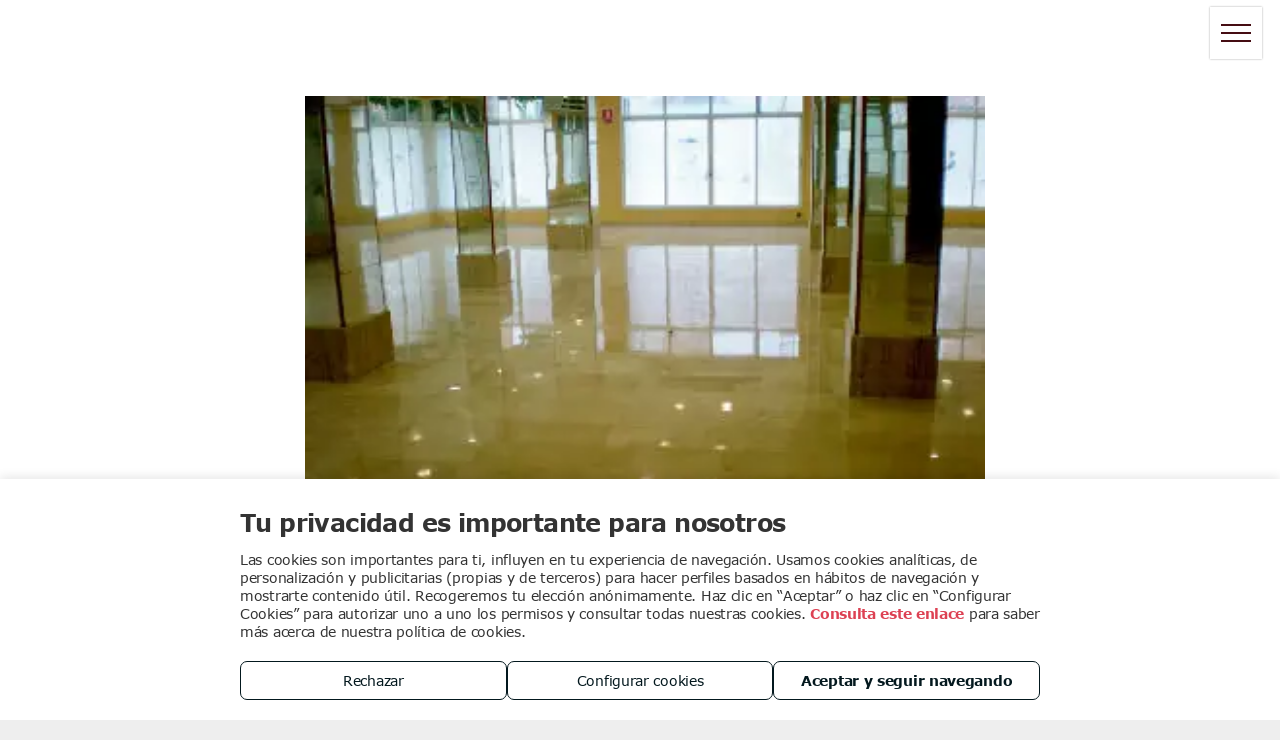

--- FILE ---
content_type: text/javascript
request_url: https://storage.googleapis.com/gcp_script_duda_dev/scripts/chatbot-widget/chatbot.esm.js
body_size: 34975
content:
class t extends HTMLElement{#t={};#e=!1;#n=!1;#o=null;#s={copilotApiUrl:"https://europe.directline.botframework.com/v3/directline",copilotWssUrl:"wss://europe.directline.botframework.com/v3/directline",locale:navigator.language,socket:null};constructor(){super(),this.attachShadow({mode:"open"})}async initializeChatbot(t){try{if(!t)throw new Error("Platform adapter is required");this.#o=t,this.#i(),this.#t={chatbot:this.shadowRoot.getElementById("chatbot"),openchatbot:this.shadowRoot.getElementById("open-chatbot"),closechatbot:this.shadowRoot.getElementById("close-chatbot"),chatContainer:this.shadowRoot.getElementById("chat-window"),sendButton:this.shadowRoot.getElementById("send-button"),messageInput:this.shadowRoot.getElementById("message-input"),messages:this.shadowRoot.getElementById("messages")},this.#a(),await this.#r(),this.#t.openchatbot&&(this.#t.openchatbot.style.display="block")}catch(e){this.#l(e,"initializeChatbot")}}get#c(){return{windowPosition:this.getAttribute("data-window-position")||"bottom-right, 40, 40",openIconColor:this.getAttribute("data-open-icon-color")||"#181f2c",openIconBgColor:this.getAttribute("data-open-icon-bg-color")||"#dcdcdc",openIconHoverColor:this.getAttribute("data-open-icon-hover-color")||"#c1c1c1",closeIconColor:this.getAttribute("data-close-icon-color")||"#181f2c",closeIconHoverColor:this.getAttribute("data-close-icon-hover-color")||"#c1c1c1",bgColor:this.getAttribute("data-bg-color")||"#fff",borderColor:this.getAttribute("data-border-color"),textColor:this.getAttribute("data-text-color")||"#03181E",buttonBgColor:this.getAttribute("data-button-bg-color")||"#181f2c",buttonTextColor:this.getAttribute("data-button-text-color")||"#fff",spinnerColor:this.getAttribute("data-spinner-color")||"#ff918f",linkTextColor:this.getAttribute("data-link-text-color")||"#03181E",botChat:{bgColor:this.getAttribute("data-bot-chat-bg-color")||"#eff1f7",nameColor:this.getAttribute("data-bot-chat-name-color")||"#03181E",textColor:this.getAttribute("data-bot-chat-text-color")||"#03181E"},userChat:{bgColor:this.getAttribute("data-user-chat-bg-color")||"#fff",nameColor:this.getAttribute("data-user-chat-name-color")||"#20c1eeff",textColor:this.getAttribute("data-user-chat-text-color")||"#03181E"}}}get#d(){const{botGreeting:t}=this.#h();return{botName:this.getAttribute("data-bot-name")||"Chatbot",userName:this.getAttribute("data-user-name")||"User",botGreeting:t}}#h(){const t=this.#s.locale.slice(0,2)||"es",e={es:{sendButtonText:"Enviar",placeholderText:"Escribe tu mensaje aquí...",chatbotNotAvailableMsg:"El servicio de ChatBOT no esta disponible en este momento.",botGreeting:this.getAttribute("data-bot-greeting")||"Hola, soy tu asistente virtual. ¿Qué puedo hacer por ti?"},en:{sendButtonText:"Send",placeholderText:"Write your message here...",chatbotNotAvailableMsg:"The ChatBOT service is not available at this time.",botGreeting:"Hi, I am your virtual assistant. How can I help you"}};return e[t]||e.es}#i(){const{sendButtonText:t,placeholderText:e}=this.#h(),n=this.#c;this.shadowRoot.innerHTML=`\n          <style>\n            #open-chatbot {\n                display: none;\n                position: fixed;\n                z-index: 105;\n                height: 60px;\n                width: 60px;\n                padding: 8px;\n                border: none;\n                border-radius: 50%;\n                color: white;\n                background-color: ${n.openIconBgColor};\n                cursor: pointer;\n            }\n\n            #close-chatbot {\n                position: absolute;\n                top: 5px;\n                right: 5px;\n                height: 40px;\n                width: 40px;\n                border: none;\n                border-radius: 50%;\n                background-color: transparent;\n                color: ${n.buttonTextColor};\n                cursor: pointer;\n            }\n\n            #open-chatbot:hover {\n                background-color: ${n.openIconHoverColor};\n                opacity: 0.7;\n            }\n\n            #close-chatbot:hover {\n                background-color: ${n.closeIconHoverColor};\n            }\n\n            .top-right {\n                top: 20px;\n                right: 20px;\n            }\n\n            .top-left {\n                top: 20px;\n                left: 20px;\n            }\n\n            .bottom-right {\n                bottom: 20px;\n                right: 20px;\n            }\n\n            .bottom-left {\n                bottom: 20px;\n                left: 20px;\n            }\n\n            .img-chat-open-button path {\n                stroke: ${n.openIconColor};\n                fill: ${n.openIconColor};\n            }\n\n            .img-chat-close-button {\n                position: relative;\n                top: 1px;\n            }\n\n            .img-chat-close-button path {\n                stroke: ${n.closeIconColor};\n            }\n\n            #chatbot {\n                position: fixed;\n                bottom: 0;\n                left: 0;\n                z-index: 104;\n                padding: 65px 15px 15px;\n                font-family: var(--btn-text-font-family), Poppins, Arial, sans-serif;\n                // border: 1px solid transparent;\n                // border-color: ${n.borderColor};\n                transition: opacity 0.5s ease;\n                box-sizing: border-box;\n                width: 100%;\n                height: 80vh;\n                border-top-left-radius: 12px;\n                border-top-right-radius: 12px;\n            }\n\n            @media (min-width: 768px) {\n                #chatbot {\n                  top: revert;\n                  right: revert;\n                  bottom: revert;\n                  left: revert;\n                  width: 300px;\n                  border-radius: 12px;\n                  box-shadow: 0px 4px 10px rgba(0, 0, 0, 0.2);\n                  height: auto;\n                  box-sizing: content-box;\n                }\n\n                #chatbot.bottom-right {\n                  right: 20px;\n                  bottom: 20px;\n                }\n\n                #chatbot.bottom-left {\n                  bottom: 20px;\n                  left: 20px;\n                }\n\n                #chatbot.top-right {\n                  top: 20px;\n                  right: 20px;\n                }\n\n                #chatbot.top-left {\n                  top: 20px;\n                  left: 20px;\n                }\n            }\n\n            @media (max-width: 767px) {\n                #chatbot {\n                    bottom: 0 !important;\n                }\n            }\n\n            #chatbot ::-webkit-scrollbar-track{box-shadow: inset 0 0 0px rgba(0,0,0,0.3);background-color: #F5F5F5; transition: top .35s ease-in-out;}\n            #chatbot ::-webkit-scrollbar{width: 7px;background-color: #F5F5F5;border-radius: 7px;}\n            #chatbot ::-webkit-scrollbar-thumb{background-color: #a4a4a4;border-radius: 7px;}\n\n            #chat-header {\n                position: absolute;\n                background: ${n.buttonBgColor};\n                left: 0;\n                top: 0;\n                width: 100%;\n                height: 50px;\n                border-top-left-radius: 12px;\n                border-top-right-radius: 12px;\n                padding: 15px;\n                box-sizing: border-box;\n                color: ${n.buttonTextColor};\n                font-weight: 700;\n                font-size: 15px;\n            }\n\n            #chat-window {\n                max-height: calc(100% - 76px);\n                margin-bottom: 12px;\n                padding-bottom: 10px;\n                overflow-y: auto;\n\n                @media (min-width: 768px) {\n                  max-height: 340px;\n                }\n            }\n\n            #messages {\n                display: flex;\n                flex-direction: column;\n                font-size: 14px;\n                gap: 15px;\n                margin-bottom: 10px;\n                color: #03181E;\n\n                @media (min-width: 768px) {\n                  margin-bottom: 0;\n                }\n            }\n\n            .message {\n                padding: 9px 15px;\n                margin-right: 5px;\n                max-width: 75%;\n                border-radius: 12px;\n                line-height: 18px;\n                word-break: break-word;\n                box-shadow: 1px 1px 5px 0px rgb(131 131 131 / 35%)\n            }\n\n            .user-message {\n                align-self: flex-end;\n            }\n\n            .user-message .name {\n                display: none;\n                margin-bottom: 5px;\n                font-size: 12px;\n                font-weight: bold;\n            }\n\n            .user-message .response {\n                font-size: 14px;\n                color: #000;\n            }\n\n            .robot-message {\n                align-self: flex-start;\n            }\n\n            .robot-message .name {\n                font-size: 12px;\n                font-weight: bold;\n                display: none;\n            }\n\n            .robot-message .response {\n                font-size: 14px;\n                vertical-align: middle;\n            }\n\n            .robot-message .link {\n                padding: 2px 4px;\n                border-radius: 12px;\n                font-size: 12px;\n                overflow: hidden;\n                white-space: break-spaces;\n                text-overflow: ellipsis;\n                word-break: break-word;\n                background-color: ${n.buttonBgColor};\n                color: ${n.buttonTextColor};\n                display: inline-block;\n                text-decoration: none;\n                vertical-align: middle;\n            }\n\n            .robot-message .link a {\n                text-decoration: underline;\n            }\n\n            .system-message {\n                background-color: #fdecea;\n                color: #a94442;\n            }\n\n\n            #user-input {\n                position: fixed;\n                bottom: 0;\n                display: flex;\n                gap: 10px;\n                width: calc(100% - 34px);\n                height: 76px;\n                background-color: inherit;\n                background-color: white;\n\n                @media (min-width: 768px) {\n                    position: relative;\n                    width: auto;\n                    height: auto;\n                }\n            }\n\n            #message-input {\n                flex: 1;\n                padding: 10px;\n                border-radius: 12px;\n                margin-top: 18px;\n                margin-bottom: 18px;\n                font-family: var(--btn-text-font-family), Poppins, Arial, sans-serif;\n                border: 0;\n                outline: none;\n                font-size: 14px;\n                border: 2px solid #eff1f7;\n                width: 100%;\n\n                @media (min-width: 768px) {\n                    margin-top: 0;\n                    margin-bottom: 0;\n                }\n            }\n            #message-input::placeholder {\n                color: #03181E;\n            }\n\n            .spinner {\n                display: flex;\n                gap: 4px;\n            }\n\n            .dot {\n                width: 7px;\n                height: 7px;\n                border-radius: 50%;\n                background-color: ${n.spinnerColor};\n                opacity: 0.3;\n                animation: blink 1.4s infinite both;\n            }\n\n            .dot:nth-child(2) {\n                animation-delay: 0.2s;\n            }\n\n            .dot:nth-child(3) {\n                animation-delay: 0.4s;\n            }\n\n            @keyframes blink {\n                0%, 80%, 100% {\n                    opacity: 0.3;\n                }\n                40% {\n                    opacity: 1;\n                }\n            }\n\n            #send-button {\n                padding: 10px 20px;\n                margin-top: 18px;\n                margin-bottom: 18px;\n                border: none;\n                border-radius: 12px;\n                cursor: pointer;\n                background: ${n.buttonBgColor};\n                color: ${n.buttonTextColor};\n                font-family: var(--btn-text-font-family), Poppins, Arial, sans-serif;\n                font-weight: 700;\n\n                @media (min-width: 768px) {\n                    margin-top: 0;\n                    margin-bottom: 0;\n                }\n            }\n\n            #send-button:hover {\n                background-color: #283848;\n            }\n\n          </style>\n\n          <button id="open-chatbot" class="open-chat-button">\n            <svg class="img-chat-open-button" width="35" height="45" viewBox="0 0 282 349" fill="none" xmlns="http://www.w3.org/2000/svg">\n                <path d="M233.616 74.4962C242.839 74.4962 251.686 78.1632 258.207 84.6903C264.728 91.2171 268.392 100.068 268.392 109.298V127.283H269.559C276.43 127.283 282 132.858 282 139.735V197.843C282 204.72 276.43 210.295 269.559 210.295H268.392V236.411C268.392 245.641 264.729 254.495 258.207 261.022C251.686 267.55 242.839 271.217 233.616 271.217H173.695L91.8995 335.535L74.7767 349V271.217H49.0722C39.8501 271.216 31.0066 267.549 24.4855 261.022C17.9639 254.495 14.3001 245.641 14.3001 236.411V210.295H12.4412C5.78471 210.295 0.349242 205.063 0.0161994 198.484L0 197.843V139.735C0 132.858 5.57011 127.283 12.4412 127.283H14.3001V109.298C14.3004 100.068 17.9643 91.2171 24.4855 84.6903C31.0067 78.1635 39.8498 74.4966 49.0722 74.4962H233.616ZM49.0722 95.6789C45.4637 95.6793 42.0013 97.1136 39.4497 99.6674C36.8981 102.221 35.465 105.687 35.4646 109.298V236.411C35.4646 240.022 36.8987 243.487 39.4497 246.041C42.0013 248.595 45.4637 250.029 49.0722 250.03H95.9453V305.41L163.489 252.296L166.368 250.03H233.616C237.225 250.03 240.687 248.595 243.239 246.041C245.791 243.487 247.224 240.023 247.224 236.411V109.298C247.223 105.687 245.79 102.221 243.239 99.6674C240.687 97.1142 237.225 95.6789 233.616 95.6789H49.0722ZM167.94 196.416C173.307 194.115 179.522 196.602 181.823 201.974C184.123 207.346 181.637 213.569 176.27 215.872L172.103 206.144C176.06 215.384 176.262 215.848 176.27 215.872L176.262 215.876L176.254 215.88C176.254 215.88 176.238 215.885 176.23 215.889C176.213 215.896 176.192 215.903 176.169 215.913C176.122 215.933 176.061 215.959 175.987 215.99C175.838 216.052 175.634 216.135 175.379 216.237C174.868 216.442 174.148 216.723 173.253 217.052C171.467 217.709 168.948 218.574 165.935 219.435C160.012 221.129 151.701 222.954 143.074 222.954C134.505 222.954 125.728 221.15 119.41 219.5C116.183 218.657 113.445 217.814 111.501 217.178C110.526 216.858 109.744 216.586 109.192 216.391C108.917 216.294 108.697 216.217 108.54 216.16C108.462 216.131 108.397 216.109 108.35 216.091C108.327 216.083 108.309 216.073 108.293 216.067L108.273 216.059H108.265L108.261 216.055C108.267 216.036 108.416 215.632 111.667 206.955L108.261 216.055C102.793 214.002 100.018 207.901 102.069 202.427C104.119 196.957 110.21 194.186 115.676 196.234H115.684C115.701 196.24 115.735 196.254 115.782 196.27C115.874 196.304 116.026 196.36 116.231 196.433C116.643 196.578 117.271 196.793 118.078 197.057C119.697 197.587 122.015 198.301 124.748 199.015C130.353 200.478 137.127 201.787 143.074 201.787C148.96 201.787 155.164 200.499 160.128 199.079C162.556 198.385 164.575 197.693 165.963 197.182C166.654 196.929 167.183 196.723 167.523 196.587C167.692 196.519 167.817 196.466 167.887 196.437C167.921 196.423 167.943 196.412 167.952 196.408L167.948 196.412L167.94 196.416ZM93.649 129.168L93.645 129.172C106.007 129.29 113.624 135.94 117.697 142.377C119.65 145.464 120.801 148.47 121.468 150.658C121.806 151.77 122.033 152.723 122.184 153.439C122.26 153.797 122.317 154.1 122.358 154.339C122.379 154.458 122.398 154.564 122.411 154.651C122.418 154.694 122.422 154.734 122.427 154.768C122.43 154.786 122.433 154.806 122.435 154.821L122.439 154.841V154.854C122.41 154.863 121.866 154.943 111.971 156.337L122.444 154.862C123.257 160.65 119.228 166.004 113.445 166.819C107.684 167.63 102.357 163.632 101.51 157.881C101.512 157.899 101.512 157.914 101.514 157.926L101.49 157.808C101.449 157.617 101.369 157.273 101.234 156.832C100.953 155.909 100.5 154.767 99.8291 153.706C98.6905 151.907 97.0766 150.33 93.3088 150.33H93.1387L92.9686 150.326C89.2111 150.205 87.785 151.687 86.748 153.378C86.1066 154.424 85.672 155.58 85.4035 156.536C85.2752 156.992 85.1984 157.35 85.1605 157.553L85.1362 157.687C85.1377 157.675 85.138 157.66 85.1403 157.642C85.1403 157.642 85.1392 157.626 85.1403 157.618L84.9661 158.647C83.8029 163.881 78.8474 167.487 73.4118 166.847C67.6119 166.165 63.4641 160.906 64.1458 155.101L74.6471 156.337C64.5301 155.147 64.1588 155.099 64.1458 155.093V155.08L64.1498 155.06C64.1517 155.045 64.1517 155.025 64.1539 155.008C64.1582 154.973 64.1643 154.933 64.1701 154.89C64.1818 154.802 64.1963 154.696 64.2146 154.574C64.2511 154.33 64.3039 154.021 64.3726 153.654C64.5096 152.922 64.7205 151.944 65.0408 150.804C65.6696 148.566 66.7797 145.472 68.7221 142.304C72.8535 135.567 80.7565 128.752 93.649 129.168ZM189.031 129.168L189.027 129.172C201.389 129.29 209.006 135.94 213.079 142.377C215.033 145.464 216.183 148.47 216.85 150.658C217.189 151.77 217.416 152.723 217.567 153.439C217.642 153.797 217.699 154.1 217.741 154.339C217.762 154.458 217.78 154.564 217.793 154.651C217.8 154.694 217.805 154.734 217.81 154.768C217.812 154.786 217.816 154.806 217.818 154.821L217.822 154.841V154.854C217.792 154.863 217.248 154.943 207.353 156.337L217.826 154.862C218.64 160.65 214.61 166.004 208.827 166.819C203.067 167.63 197.739 163.632 196.892 157.881C196.895 157.899 196.894 157.914 196.896 157.926L196.872 157.808C196.831 157.617 196.751 157.273 196.617 156.832C196.336 155.909 195.882 154.767 195.211 153.706C194.073 151.907 192.459 150.33 188.691 150.33H188.521L188.351 150.326C184.593 150.205 183.167 151.687 182.13 153.378C181.489 154.424 181.054 155.58 180.786 156.536C180.658 156.992 180.581 157.35 180.543 157.553L180.519 157.687C180.52 157.675 180.52 157.66 180.523 157.642C180.523 157.642 180.522 157.626 180.523 157.618L180.348 158.647C179.185 163.881 174.23 167.487 168.794 166.847C162.994 166.165 158.846 160.906 159.528 155.101L170.029 156.337C159.912 155.147 159.541 155.099 159.528 155.093V155.08L159.532 155.06C159.534 155.045 159.534 155.025 159.536 155.008C159.541 154.973 159.547 154.933 159.552 154.89C159.564 154.802 159.579 154.696 159.597 154.574C159.633 154.33 159.686 154.021 159.755 153.654C159.892 152.922 160.103 151.944 160.423 150.804C161.052 148.566 162.162 145.472 164.104 142.304C168.236 135.567 176.139 128.752 189.031 129.168ZM151.574 66.6976H130.426V37.3555C133.636 38.8666 137.218 39.7186 141 39.7186C144.782 39.7186 148.364 38.8666 151.574 37.3555V66.6976ZM141 0C150.161 0 157.588 7.43317 157.588 16.6024C157.588 25.7717 150.161 33.2049 141 33.2049C131.839 33.2049 124.412 25.7717 124.412 16.6024C124.412 7.43317 131.839 2.6741e-07 141 0Z" fill="black"/>\n            </svg>\n          </button>\n          <section id="chatbot" style="display: none; opacity: 0; transition: opacity 0.5s ease;">\n            <div id="chat-header">\n                <span>${this.#d.botName}</span>\n            </div>\n            <div id="chat-window">\n                <button id="close-chatbot" class="close-chat-button">\n                  <svg class="img-chat-close-button" width="25" height="25" viewBox="0 0 86 86" fill="none" xmlns="http://www.w3.org/2000/svg">\n                    <path d="M64.6995 21.9201L22.0985 64.5211" stroke="black" stroke-width="7.10017" stroke-linecap="square" stroke-linejoin="round"/>\n                    <path d="M22.0985 21.9201L64.6995 64.5211" stroke="black" stroke-width="7.10017" stroke-linecap="square" stroke-linejoin="round"/>\n                  </svg>\n                </button>\n                <div id="messages">\n                </div>\n            </div>\n            <div id="user-input">\n                <input type="text" id="message-input" placeholder="${e}">\n                <button id="send-button">${t}</button>\n            </div>\n        </section>\n          `}#a(){if(!this.shadowRoot)return;const t=this.#c;this.#p(t),this.#g(t),this.#m(t)}#p(t){const{sendButton:e,messageInput:n,chatbot:o}=this.#t;o&&(o.style.backgroundColor=t.bgColor,o.style.borderColor=t.borderColor),e&&(e.style.backgroundColor=t.buttonBgColor,e.style.color=t.buttonTextColor),n&&(n.style.color=t.textColor)}#g(t){const{chatbot:e,openchatbot:n}=this.#t,{positionClass:o,offset1:s,offset2:i}=this.#b(t.windowPosition);e&&n&&(n.classList.add(o),e.classList.add(o),this.#u(n,o,s,i),this.#u(e,o,s,i))}#b(t){if(!t||!t.includes(","))return{positionClass:t||"bottom-right"};const e=t.split(",");return{positionClass:e[0].trim(),offset1:e[1]?parseInt(e[1].trim(),10):void 0,offset2:e[2]?parseInt(e[2].trim(),10):void 0}}#u(t,e,n,o){if(void 0===n||void 0===o)return;const s={"bottom-right":()=>{t.style.bottom=`${n}px`,t.style.right=`${o}px`},"bottom-left":()=>{t.style.bottom=`${n}px`,t.style.left=`${o}px`},"top-right":()=>{t.style.top=`${n}px`,t.style.right=`${o}px`},"top-left":()=>{t.style.top=`${n}px`,t.style.left=`${o}px`}}[e];s&&s()}#m(t){const e=this.#C(`\n        .robot-message { background-color: ${t.botChat.bgColor}; }\n        .robot-message .name { color: ${t.botChat.nameColor}; }\n        .robot-message .response { color: ${t.botChat.textColor}; }\n        .user-message { background-color: ${t.userChat.bgColor}; }\n        .user-message .name { color: ${t.userChat.nameColor}; }\n        .user-message .response { color: ${t.userChat.textColor}; }\n    `),n=this.#C(`\n        .dot { background-color: ${t.spinnerColor}; }\n    `);this.shadowRoot.appendChild(e),this.shadowRoot.appendChild(n)}#C(t){const e=document.createElement("style");return e.textContent=t,e}async#r(){const t=this.#t;if(!t)return;const{openchatbot:e,closechatbot:n,sendButton:o,messageInput:s}=t;e.addEventListener("click",this.handleChatbotOpen.bind(this)),n.addEventListener("click",this.handleChatbotClose.bind(this)),s.addEventListener("keypress",this.#f.bind(this)),o.addEventListener("click",this.#w.bind(this))}async handleChatbotOpen(){const{chatbot:t,openchatbot:e,chatContainer:n}=this.#t;this.#x(t,e),this.#y(),await this.#v();const o=this.#S("directLineToken"),s=this.#S("conversationId"),i=this.#k(s,o);this.#E(i),await this.#I(),await this.#T(),setTimeout(()=>{this.#B(t,n)},10),await this.#L()}#x(t,e){t.style.display="block",e.style.display="none"}#y(){window.innerWidth<768&&(document.body.style.overflow="hidden")}#B(t,e){t.style.opacity="1",this.#M(e)}handleChatbotClose(){const{chatbot:t,openchatbot:e}=this.#t;t.style.opacity="0",document.body.style.overflow="",setTimeout(()=>{t.style.display="none",e.style.display="block",this.#A()},300)}#f(t){"Enter"===t.key&&(t.preventDefault(),this.#w())}async#v(){this.#S("chatConversation")||await this.#$()}async#$(){const t=await this.#o.getSiteId(),e=await this.#o.initSession(t);this.#P(e)}#P(t){this.#H("directLineToken",t.directline_token),this.#H("conversationId",t.conversation_id),this.#H("streamUrl",t.stream_url)}#k(t,e){return`${this.#s.copilotWssUrl}/conversations/${t}/stream?watermark=-&t=${e}`}#E(t){return this.#s.socket&&this.#s.socket.close(),this.#s.socket=new WebSocket(t),this.#s.socket}async#I(){const{socket:t}=this.#s;t&&this.#O(t)}#O(t){t.addEventListener("open",this.#U.bind(this)),t.addEventListener("close",this.#W.bind(this)),t.addEventListener("error",this.#N.bind(this)),t.addEventListener("message",this.#_.bind(this))}#U(){const t=/* @__PURE__ */new Date;this.#R(),console.log("WebSocket connection opened","date:",t.toString())}#R(){this.#z(!0)}#W(){console.log("WebSocket connection closed"),this.#j()}#j(){this.#z(!1)}#z(t){const{sendButton:e,messageInput:n}=this.#t,o=t?"1":"0.5",s=t?"auto":"not-allowed";e&&(e.disabled=!t,e.style.opacity=o,e.style.cursor=s),n&&(n.disabled=!t,n.style.opacity=o,n.style.cursor=s)}#N(t){console.log("WebSocket error occurred:",t),this.#l(t,"WebSocket error")}async#T(){const t=this.#q();t&&this.#V(t)}#q(){return JSON.parse(sessionStorage.getItem("chatConversation"))}#V(t){for(let e in t)this.#J(t[e].name,t[e].response)}async#F(t,e){const n=this.#q()||[];n.push({name:t,response:e}),this.#D(n)}#D(t){sessionStorage.setItem("chatConversation",JSON.stringify(t))}#A(){const{messages:t}=this.#t;t&&(t.innerHTML="")}async#w(){try{const{messageInput:t}=this.#t,e=t.value.trim();""!==e&&(await this.processUserMessage(e),this.#G())}catch(t){this.#l(t,"sendMessage")}}async processUserMessage(t){const e=this.#S("conversationId");this.#F(this.#d.userName,t),this.#J(this.#d.userName,t),await this.#Z("client",t),await this.#Q(e,t),this.#n=!0}#G(){const t=this.#K();this.#X(t),1===t&&this.#Y()}#K(){let t=parseInt(this.#S("userMessagesCount")||"0",10);return t++,this.#H("userMessagesCount",t.toString()),t}#X(t){this.#tt("chatbot_user_message_count",{userSentMessages:t})}#Y(){this.#tt("chatbot_user_session_interaction")}async#Z(t,e){const n=this.#S("conversationId"),o=await this.#o.getSiteId();"bot"===t?await this.#o.saveBotResponse(n,o,e):"client"===t&&await this.#o.sendUserMessage(n,o,e)}async#Q(t,e){try{const n=await this.#et(t,e);await n.json()}catch(n){console.error("Error sending message to bot:",n)}}#et(t,e){const n=`${this.#s.copilotApiUrl}/conversations/${t}/activities`,o=this.#nt(e);return fetch(n,o)}#nt(t){return{method:"POST",headers:{Authorization:`Bearer ${this.#S("directLineToken")}`,"Content-Type":"application/json"},body:JSON.stringify({locale:this.#s.locale,type:"message",from:{id:"user1",name:"User",role:"user"},textFormat:"plain",text:t})}}async#_(t){console.log("WebSocket message received:",t.data?"data present":"no data");try{if(!t.data)return;const e=JSON.parse(t.data);if(this.#ot(e))return;return await this.#st(e),e}catch(e){this.#n=!1,this.#l(e,"Bot message processing")}}#ot(t){return!("typing"!==t.activities?.[0]?.type||this.#e||!this.#n)&&(this.#it(),!0)}#it(){if(this.#e)return;const{messages:t,chatContainer:e}=this.#t,n=this.#at();t.appendChild(n),this.#M(e),this.#e=!0}#at(){const t=document.createElement("div");return t.classList.add("spinner"),t.innerHTML='\n      <div class="dot"></div>\n      <div class="dot"></div>\n      <div class="dot"></div>\n    ',t}#rt(){const t=this.shadowRoot.querySelector(".spinner");t&&(t.remove(),this.#e=!1)}async#st(t){const e=t.activities?.[0];if(!t.watermark||"message"!==e?.type||"user1"===e?.from?.id)return;const n=parseInt(t.watermark);n>parseInt(sessionStorage.getItem("lastWatermark")||"0")&&await this.#lt(e.text,n)}async#lt(t,e){await this.#Z("bot",t),this.#F(this.#d.botName,t),this.#J(this.#d.botName,t),this.#rt(),this.#n=!1,sessionStorage.setItem("lastWatermark",e.toString())}#J(t,e){if(!t||!e)return;const n=this.#ct(t),o=this.#dt(t,n);this.#ht(o,e),this.#pt(o)}#ct(t){switch(t){case this.#d.userName:return"user-message";case"System":return"system-message";default:return"robot-message"}}#dt(t,e){const n=document.createElement("div");return n.classList.add("message",e),"System"!==t&&this.#gt(n,t),n}#gt(t,e){const n=document.createElement("div");n.classList.add("name"),n.textContent=e,t.appendChild(n)}#ht(t,e){if(!t||!e)return;const n=this.#mt();this.#bt(e).forEach(t=>{this.#ut(n,t)}),t.appendChild(n)}#mt(){const t=document.createElement("div");return t.classList.add("response"),t}#bt(t){const e=/\*\*(.*?)\*\*/g;let n,o=[],s=0;for(;null!==(n=e.exec(t));)n.index>s&&o.push({type:"plainText",value:t.slice(s,n.index)}),o.push({type:"bold",value:n[1]}),s=e.lastIndex;return s<t.length&&o.push({type:"plainText",value:t.slice(s)}),o}#ut(t,e){"bold"===e.type?this.#Ct(t,e.value):this.#ft(t,e.value)}#Ct(t,e){const n=document.createElement("span");n.textContent=e,n.style.fontWeight="bold",t.appendChild(n)}#ft(t,e){const n=/\[(.*?)\]\((https?:\/\/[^\s)]+)\)/g;let o,s=0;for(;null!==(o=n.exec(e));){if(o.index>s){const n=e.slice(s,o.index);this.#wt(t,n)}this.#xt(t,o[1],o[2]),s=n.lastIndex}if(s<e.length){const n=e.slice(s);this.#wt(t,n)}}#wt(t,e){const n=e.split("\n");n.forEach((e,o)=>{t.appendChild(document.createTextNode(e)),o<n.length-1&&t.appendChild(document.createElement("br"))})}#xt(t,e,n){const o=document.createElement("a");o.textContent=e+" >",o.href=n,o.classList.add("link"),this.#yt(o),this.#vt(o,n),t.appendChild(o)}#yt(t){t.style.color=this.#c.linkTextColor,t.style.backgroundColor=this.#c.linkBgColor}#vt(t,e){t.addEventListener("click",()=>{this.#tt("chatbot_redirect",{url:e})})}#pt(t){const{messageInput:e,messages:n,chatContainer:o}=this.#t;n.appendChild(t),e.value="",this.#M(o)}#M(t){t.scrollTo({top:t.scrollHeight,behavior:"smooth"})}async#L(){const t="true"===this.#S("hasBotSaidHello");""===this.#S("conversationId")||t||(await this.#St(),this.#kt())}async#St(){var t;this.#it(),await(t=500,new Promise(e=>setTimeout(e,t))),this.#rt(),this.#J(this.#d.botName,this.#d.botGreeting),this.#F(this.#d.botName,this.#d.botGreeting),this.#H("hasBotSaidHello","true")}#kt(){this.#tt("chatbot_opened")}#S(t){return sessionStorage.getItem(t)}#H(t,e){sessionStorage.setItem(t,e)}clearChatbotSession(){this.#Et().forEach(t=>{sessionStorage.removeItem(t)})}#Et(){return["conversationId","chatConversation","directLineToken","hasBotSaidHello","lastWatermark","streamUrl","userMessagesCount"]}#It(){["conversationId","directLineToken","streamUrl"].forEach(t=>{sessionStorage.removeItem(t)})}#tt(t,e={}){window.dispatchEvent(new CustomEvent(t,{detail:e})),this.#o&&this.#o.trackEvent(t,e)}#l(t,e="Unknown",n=!0){let o=t;t instanceof Error?o=t.message:"object"==typeof t&&null!==t?o=JSON.stringify(t):"string"==typeof t&&(o=t),console.error(`Chatbot error in ${e}${o?` - error: ${o}`:""}`),n&&this.#It();try{this.#s?.socket&&(this.#s.socket.close(),this.#s.socket=null),this.#j();const{chatbotNotAvailableMsg:t}=this.#h();this.#J("System",t),this.#rt(),this.#n=!1}catch(s){console.error("Error during chatbot error state setup:",s?.message)}}}customElements.get("chatbot-widget")||customElements.define("chatbot-widget",t);class e{async getSiteId(){throw new Error("PlatformAdapter.getSiteId() must be implemented")}async getConfig(){throw new Error("PlatformAdapter.getConfig() must be implemented")}async validateStatus(t){throw new Error("PlatformAdapter.validateStatus() must be implemented")}async initSession(t){throw new Error("PlatformAdapter.initSession() must be implemented")}async sendUserMessage(t,e,n){throw new Error("PlatformAdapter.sendUserMessage() must be implemented")}async saveBotResponse(t,e,n){throw new Error("PlatformAdapter.saveBotResponse() must be implemented")}trackEvent(t,e={}){console.log("[Analytics]",t,e)}}class n extends e{#Tt=null;#Bt="/?rest_route=/chatbot-qdq/v1";async getSiteId(){return(await this.getConfig()).externalId}async getConfig(){if(this.#Tt)return this.#Tt;if(window.chatbotQdqConfig)return this.#Tt=window.chatbotQdqConfig,delete window.chatbotQdqConfig,this.#Tt;throw new Error("WordPress config not found in window.chatbotQdqConfig")}async validateStatus(t){const e=await fetch(`${this.#Bt}/status/${t}`);if(!e.ok)throw new Error(`Status validation failed: ${e.status}`);return await e.json()}async initSession(t){const e=await fetch(`${this.#Bt}/session/init`,{method:"POST",headers:{"Content-Type":"application/json"},body:JSON.stringify({site_id:t})});if(!e.ok)throw new Error(`Session init failed: ${e.status}`);return await e.json()}async sendUserMessage(t,e,n){const o=await fetch(`${this.#Bt}/message`,{method:"POST",headers:{"Content-Type":"application/json"},body:JSON.stringify({conversation_id:t,site_id:e,message:n})});if(!o.ok)throw new Error(`Send message failed: ${o.status}`);return await o.json()}async saveBotResponse(t,e,n){const o=await fetch(`${this.#Bt}/response`,{method:"POST",headers:{"Content-Type":"application/json"},body:JSON.stringify({conversation_id:t,site_id:e,response:n})});if(!o.ok)throw new Error(`Save response failed: ${o.status}`);return await o.json()}}class o extends e{#Tt=null;#Lt="https://chatbot-backend-api.apps.qdqmedia.com/api/v1";async getSiteId(){if("undefined"==typeof dmAPI)throw new Error("dmAPI not available in Duda environment");return await dmAPI.getSiteName()}async getConfig(){if(this.#Tt)return this.#Tt;if("undefined"==typeof dmAPI)throw new Error("dmAPI not available in Duda environment");const t=await dmAPI.loadCollectionsAPI(),e=await t.data("ai_agent").get();return this.#Tt=e.values[0].data.config,this.#Tt}async validateStatus(t){const e=await fetch(`${this.#Lt}/chat/status/${t}/`);if(!e.ok){const t=await e.json();throw new Error(`Cannot get the status of chatbot from the backend ${JSON.stringify(t)}`)}return await e.json()}async initSession(t){const e=await fetch(`${this.#Lt}/chat/init-session/`,{method:"POST",headers:{"Content-Type":"application/json"},body:JSON.stringify({site_id:t})});if(!e.ok)throw new Error(`Session init failed: ${e.status}`);return await e.json()}async sendUserMessage(t,e,n){const o=await fetch(`${this.#Lt}/chat/message/`,{method:"POST",headers:{"Content-Type":"application/json"},body:JSON.stringify({conversation_id:t,site_id:e,user_message:n})});if(!o.ok)throw new Error(`Send message failed: ${o.status}`);return await o.json()}async saveBotResponse(t,e,n){const o=await fetch(`${this.#Lt}/chat/response/`,{method:"POST",headers:{"Content-Type":"application/json"},body:JSON.stringify({conversation_id:t,site_id:e,bot_response:n})});if(!o.ok)throw new Error(`Save response failed: ${o.status}`);return await o.json()}trackEvent(t,e={}){"undefined"!=typeof _paq&&"undefined"!=typeof _mtm&&_mtm.sendMtmConversion&&_mtm.sendMtmConversion(t),console.log("[Duda Analytics]",t,e)}}class s{#o=null;#Mt=null;#Tt=null;constructor(t=null){if(!t)throw new Error("Platform adapter is required");this.#o=t}async initialize(){this.#Tt=await this.#o.getConfig();const t=await this.#o.getSiteId();if(!t)throw new Error("Site ID is required to initialize the chatbot");const e=await this.#o.validateStatus(t);if(e.blocked||!e.is_active)throw new Error("Chatbot is not available for this site");this.#Mt=this.#At(),document.body.appendChild(this.#Mt),await this.#Mt.initializeChatbot(this.#o)}#At(){const t=document.createElement("chatbot-widget"),e=this.#Tt,n={botName:e.botName,windowPosition:"left"===e.position?"bottom-left":"bottom-right",openIconColor:e.openIconColor,openIconBgColor:e.openIconBgColor,openIconHoverColor:e.openIconHoverColor,closeIconColor:e.closeIconColor,closeIconHoverColor:e.closeIconHoverColor,textColor:e.textColor,buttonBgColor:e.buttonBgColor,buttonTextColor:e.buttonTextColor,linkTextColor:e.linkTextColor,linkBgColor:e.linkBgColor};return Object.entries(n).forEach(([e,n])=>{if(n){const o=`data-${e.replace(/([A-Z])/g,"-$1").toLowerCase()}`;t.setAttribute(o,n)}}),t}open(){this.#Mt&&this.#Mt.handleChatbotOpen()}close(){this.#Mt&&this.#Mt.handleChatbotClose()}sendMessage(t){if(!this.#Mt)return;const e=t?.trim();e&&this.#Mt.processUserMessage(e)}clearSession(){this.#Mt&&this.#Mt.clearChatbotSession()}destroy(){this.#Mt&&(this.#Mt.remove(),this.#Mt=null)}}export{s as ChatbotQDQ,o as DudaAdapter,n as WordPressAdapter};
